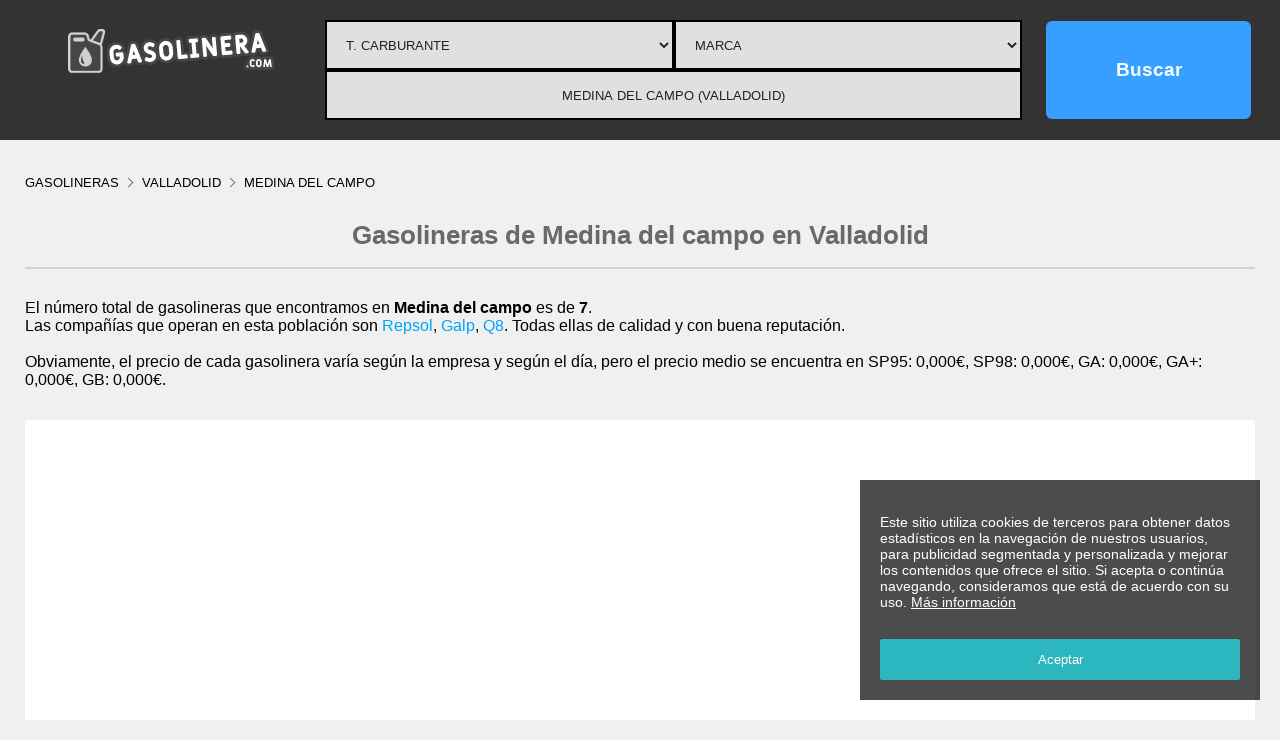

--- FILE ---
content_type: text/html; charset=utf-8
request_url: https://www.gasolinera.com/valladolid/medina-del-campo/
body_size: 6550
content:
<!DOCTYPE html>
<html lang="es">
<head>
    <script async src="https://pagead2.googlesyndication.com/pagead/js/adsbygoogle.js?client=ca-pub-9045067726423113" crossorigin="anonymous"></script>
    <meta charset="UTF-8">
    <meta name="google-site-verification" content="1ilPvcpRLewqJohzP5NiCGwLTUQ0ZcLOv46xRTfs2rY" />
    <script  src="https://ajax.googleapis.com/ajax/libs/jquery/3.3.1/jquery.min.js"></script>
    <meta name="viewport" content="width=device-width, initial-scale=1, maximum-scale=1, viewport-fit=cover">
    <link rel="icon" type="image/x-icon" href="https://www.gasolinera.com/assets/img/gasolinera/logoader.png">
    <title>Las gasolineras más baratas de Medina del campo, compra combustible a precio justo</title>
   <link rel="stylesheet" type="text/css" href="/assets/css/main.css">
   <link rel="stylesheet" type="text/css" href="/assets/css/search_engine.css">
    <meta property="og:site_name" content="gasolinera.com" />
    <meta property="og:locale" content="es_ES" />
    <meta property="og:type" content="website" />
    <meta property="og:image" content="https://www.gasolinera.com/assets/img/gasolinera/logo.png" />
    <meta name="description" content="Listado de gasolineras y estaciones de servicio con los precios más ajustados de la zona de Medina del campo." />
    <meta property="og:title" content="Las gasolineras más baratas de Medina del campo, compra combustible a precio justo" />
    <meta property="og:description" content="Listado de gasolineras y estaciones de servicio con los precios más ajustados de la zona de Medina del campo." />
    <meta property="og:url" content="https://www.gasolinera.com/valladolid/medina-del-campo/" />
    </head><body class="page-categoria">
<div class="preloader"><img src="/assets/img/gasolinera/logoader.png"></div>
<div id="hero" class="pretty show">    <div class="main-wrapper" style="background-color: #333 !important;">
        <a id="logo" href="https://www.gasolinera.com" title=""><img src="https://www.gasolinera.com/assets/img/gasolinera/logo.png" alt="gasolinera.com"></a>
        <div id="hero-wrapper" class="wrapper">
            <div class="hero-text"><form onsubmit="return searchGasolinera();" autocomplete="off" id="form-search" class="">

    <div class="cajetillaSelects">

        <select style="width: 50%" id="carburante">
    <option value="0">T. CARBURANTE</option><option  value="gasolina-sin-plomo">Gasolina sin plomo 95</option><option  value="gasolina-sin-plomo-97">Gasolina sin plomo 97</option><option  value="gasolina-sin-plomo-98">Gasolina sin plomo 98</option><option  value="gasoleo-A-habitual">Gasóleo A habitual</option><option  value="gasoleo-A-mejorado">Gasóleo A mejorado</option><option  value="gasoleo-B">Gasóleo B</option><option  value="gasoleo-C">Gasóleo C</option><option  value="biodiesel">Biodiésel</option><option  value="autogas-GLP">Autogas GLP</option><option  value="gas-N-compr">Gas N. Compr</option><option  value="gas-N-Licuado">Gas N. Licuado</option></select>
<select style="width: 50%" id="marca">
    <option value="0">MARCA</option><option  value="agla">Agla</option><option  value="alcampo">Alcampo</option><option  value="avia">Avia</option><option  value="ballenoil">Ballenoil</option><option  value="bonarea">Bonarea</option><option  value="bp">Bp</option><option  value="campsa">Campsa</option><option  value="campsa express">Campsa express</option><option  value="carrefour">Carrefour</option><option  value="cepsa">Cepsa</option><option  value="disa">Disa</option><option  value="eroski">Eroski</option><option  value="galp">Galp</option><option  value="meroil">Meroil</option><option  value="petronor">Petronor</option><option  value="petroprix">Petroprix</option><option  value="q8">Q8</option><option  value="repsol">Repsol</option><option  value="saras">Saras</option><option  value="shell">Shell</option><option  value="simply">Simply</option><option  value="valcarce">Valcarce</option><option  value="esclatoil">Esclatoil</option><option  value="gasexpress">GasExpress</option><option  value="tamoil">TamOil</option><option  value="ham">Ham</option><option  value="naturgy">Naturgy</option><option  value="iberdoex">Iberdoex</option><option  value="beroil">BerOil</option><option  value="petrocat">PetroCat</option></select>
<div class="cajetillaSelects" style="padding-right: 0px;">

    <div class="autocomplete" style="width:100%;position:relative;">
        <input onclick="$(this).val('');" type="text" placeholder="Busca tu gasolinera por municipio..." onkeyup="searchZone();" id="idzona" name="zona" class="basicAutoComplete" autocomplete="off" value="Medina del campo (Valladolid)"/>

        <div id="autocomplete-list" style="position:absolute;width:100%;display:none;z-index:9;">
            <div class="select-list">
                <div id="zonesList" class>
                </div>
            </div>
        </div>
    </div>
    <input type="hidden" id="idsubcat" value="valladolid_medina-del-campo">


</div>


    </div>
    <button onclick="searchGasolinera()" style="margin: 0px;margin-top: 5px; border: 4px #333 solid; border-radius: 10px;" name="search-button" type="button" class="search-button search">Buscar</button>
</form>

<script>

    function searchGasolinera()
    {

        $(".preloader").css("display", "block");
        var zonas = $("#idsubcat").val().split('_');

        var marca = 'todas-las-marcas/';
        if($("#marca").val() != '0') {
            marca = $("#marca").val()+'/';
        }

        var carburante = 'todos-los-carburantes/';
        if($("#carburante").val() != '0') {
            carburante = $("#carburante").val()+'/';
        }

        parent.location.href='/'+zonas[0]+'/'+zonas[1]+'/'+marca+carburante;

    }

    estamosBuscando = 0;
    function searchZone()
    {
        estamosBuscando++;

        setTimeout(function() {
            estamosBuscando--;

            if (estamosBuscando == 0) {
                $.ajax({
                    type: 'POST',
                    url: '/ajax/getzones',
                    dataType: 'json',
                    data: {
                        id: 'getzones',
                        search: $('#idzona').val()
                    }
                }).done(autocomplete);
            }
        }, 250);
    }

    function autocomplete(arr)
    {
        $('#zonesList').html('');
        $('#autocomplete-list').css('display', 'none');
        $('#idsubcat').val(0);

        if(arr.status == 'ok') {

            if (arr.data && arr.data.length > 0) {
                $('#autocomplete-list').css('display', 'block');
                for (var i in arr.data) {
                    $('<label>', {
                        class: 'dropdown-select-item',
                        html: '<input type="radio" name="propertyName" onclick="clickZone(\''+arr.data[i]['t'].replace(/'/g, '|')+'\', \''+arr.data[i]['id']+'\')" />'+arr.data[i]['t']
                    }).appendTo($('#zonesList'));
                }
            }
        }
    }

    function clickZone(value, id)
    {
        $('#idzona').val(value.replace(/\|/g, '\''));
        $('#callesList').html('');
        $('#autocomplete-list').css('display', 'none');
        $('#idzona').trigger('focus');
        $('#idsubcat').val(id);

        $(".preloader").css("display", "block");
        var zonas = id.split('_');

        var marca = 'todas-las-marcas/';
        if($("#marca").val() != '0') {
            marca = $("#marca").val()+'/';
        }
        var carburante = 'todos-los-carburantes/';
        if($("#carburante").val() != '0') {
            carburante = $("#carburante").val()+'/';
        }


        parent.location.href='/'+zonas[1]+'/'+zonas[0]+'/'+marca+carburante;

        /*
        $.ajax({
            type: "POST",
            url: "/ajax/szones",
            dataType: "json",
            data: {
                id: 'szones',
                provincia:   zonas[1],
                municipio:    zonas[0],
                marca:    $("#marca").val(),
                carburante:   $("#carburante").val()
            }
        }).done(function( res ) {

            if(res.status == 'ok') {
                parent.location.href='/resultados'+res.url;
            } else {
                sFlag = false;
                $(".preloader").css("display", "none");

            }

        });
        */
    }

    /*
    sFlag = false;
    function searchGasolinera()
    {
        if(sFlag == false) {
            sFlag = true;

            $(".preloader").css("display", "block");

            $.ajax({
                type: "POST",
                url: "/ajax/szones",
                dataType: "json",
                data: {
                    id: 'szones',
                    provincia:   $("#provincia").val(),
                    municipio:    $("#municipio").val(),
                    marca:    $("#marca").val(),
                    carburante:   $("#carburante").val()
                }
            }).done(function( res ) {

                if(res.status == 'ok') {
                    parent.location.href='/resultados'+res.url;
                } else {
                    sFlag = false;
                    $(".preloader").css("display", "none");

                }

            });
        }
        return false;
    }
    */

</script>            </div>
        </div>
    </div>
</div>
<div id="main" >

    <div id="content" class="wrapper">

        <div class="products">


            <script type="application/ld+json">
                {
                  "@context": "https://schema.org",
                  "@type": "BreadcrumbList",
                  "itemListElement": [{
                    "@type": "ListItem",
                    "position": 1,
                    "name": "GASOLINERAS",
                    "item": "https://www.gasolinera.com"
                  },{
                    "@type": "ListItem",
                    "position": 2,
                    "name": "Valladolid",
                    "item": "https://www.gasolinera.com/valladolid/"
                  },{
                    "@type": "ListItem",
                    "position": 3,
                    "name": "<br />
<b>Notice</b>:  Undefined index: title in <b>/var/www/html/gasolinera/resources/templates/gasolinera/subcategoria/index.php</b> on line <b>28</b><br />
"
                  }]
                }
                </script>

            <ol class="breadcrumb">
                <li>
                    <a title="GASOLINERAS" href="https://www.gasolinera.com">
                        <span>GASOLINERAS</span>
                    </a>
                </li>
                <li>
                    <a title="" href="/valladolid/">
                        <span>Valladolid</span>
                    </a>
                </li>
                <li>
                    <span>MEDINA DEL CAMPO                    </span>
                </li>
            </ol>

            <h1 id="title-1" class="">Gasolineras de Medina del campo en Valladolid</h1>


            <p>El número total de gasolineras que encontramos en <b>Medina del campo</b> es de <b>7</b>.<br>Las compañías que operan en esta población son <a class="dlink" href="/empresa/repsol/">Repsol</a>, <a class="dlink" href="/empresa/galp/">Galp</a>, <a class="dlink" href="/empresa/q8/">Q8</a>. Todas ellas de calidad y con buena reputación.<br><br>Obviamente, el precio de cada gasolinera varía según la empresa y según el día, pero el precio medio se encuentra en SP95: 0,000€, SP98: 0,000€, GA: 0,000€, GA+: 0,000€, GB: 0,000€.</p>


            <iframe src="https://www.google.com/maps/embed/v1/place?key=AIzaSyCbufYw6Nm07grPlz8gNnNonsL3HzybyJ4&q=Medina+del+campo,valladolid&zoom=12&maptype=roadmap" width="100%" height="300" frameborder="0" style="border:0; padding: 15px; background-color: white; margin-bottom: 15px;margin-top: 15px;" allowfullscreen=""></iframe>
            <div style=" clear: both; padding-bottom: 10px; border-bottom: 2px #80808045 solid; margin-bottom: 15px;"></div>

            <div class="products-grid">    <div class="product ">

    <a title="Gasolinera en Medina Del Campo, Valladolid" href="/repsol_autovia-a-6-madrid-la-coruna-km-154-100/">
        <div class="image" style="display: inline-grid;background-image: url('https://maps.googleapis.com/maps/api/staticmap?zoom=16&size=300x250&maptype=roadmap&markers=41.275306,-4.8877784&key=AIzaSyAHjahjpspEN-l4PM5DvZL7PJFQn7fqiyU');  background-size: cover;  background-position: center;">
            <div style="  position: absolute;  top: 129px;  left: -3px;  background-color: #333;  padding-right: 8px;  text-transform: uppercase;  padding-top: 3px;  padding-bottom: 3px;  padding-left: 4px;  border-top-right-radius: 8px;  border: 3px white solid;  font-size: 10px;  font-weight: bold;  color: lightgrey;  opacity: 0.7;">
                <a title="Gasolineras en Valladolid" style="display: block !important;" href="/valladolid/">Valladolid</a>
            </div>
            <div style="position: absolute;  z-index: 99;  width: 100%;  bottom: 0px;  background-color: #ffffffad;
    border-top: 3px white solid;"><span style="width:calc(20% - 2px); background-color: white; padding: 3px;  margin: 1px;  border: 1px #cecece solid;;  font-weight: bold;  float: left;  text-align: center;  line-height: 13px; font-size: 14px"><span style="font-family: gasfont">0</span><br><small style="
    font-size: 9px; color: grey">SP95</small></span><span style="width:calc(20% - 2px); background-color: white; padding: 3px;  margin: 1px;  border: 1px #cecece solid;;  font-weight: bold;  float: left;  text-align: center;  line-height: 13px; font-size: 14px"><span style="font-family: gasfont">0</span><br><small style="
    font-size: 9px; color: grey">SP98</small></span><span style="width:calc(20% - 2px); background-color: white; padding: 3px;  margin: 1px;  border: 1px #cecece solid;;  font-weight: bold;  float: left;  text-align: center;  line-height: 13px; font-size: 14px"><span style="font-family: gasfont">0</span><br><small style="
    font-size: 9px; color: grey">GA</small></span><span style="width:calc(20% - 2px); background-color: white; padding: 3px;  margin: 1px;  border: 1px #cecece solid;;  font-weight: bold;  float: left;  text-align: center;  line-height: 13px; font-size: 14px"><span style="font-family: gasfont">0</span><br><small style="
    font-size: 9px; color: grey">GA+</small></span>
            </div>        </div>
    </a>

        <div class="brand">
            <span>
                <a title="Gasolineras en Valladolid" href="/valladolid/">Valladolid</a> / <a title="Gasolineras de Valladolid en Medina Del Campo" href="/valladolid/medina-del-campo/">Medina Del Campo</a>
            </span>
        </div>
        <a class="gotomerchant" href="/repsol_autovia-a-6-madrid-la-coruna-km-154-100/" title="Autovia A - 6 Madrid-la Coruña Km. 154,100">
            <h2 style="margin-bottom: 0px;" class="title">Autovia A - 6 Madrid-la Coruña Km. 154,100</h2>
            <small>Gasolinera Repsol en medina-del-campo (valladolid), situada en Autovia A - 6 Madrid-la Coruña Km. 154,100</small>
        </a>
        <p class="description" style="width: 100%;"><span class="tipoInmueble" style="    overflow: hidden;text-overflow: ellipsis; display: -webkit-box; -webkit-line-clamp: 1; -webkit-box-orient: vertical; max-width: 130px; word-break: break-all; height: 25px; line-height: 17px;"><img align="absbottom" style=" width: 16px;    margin-right: 4px;" src="/assets/img/gasolinera/empresas/repsol.png"> <a title="Gasolineras Repsol" href="/empresa/repsol/">Repsol</span></a>            <span class="price" style="color: green;background-color: #0080001c;border: 2px green solid;padding: 4px;font-size: 10px;">ABIERTO</span>        </p>
    </div>    <div class="product ">

    <a title="Gasolinera en Medina Del Campo, Valladolid" href="/galp_autovia-a-6-km-165/">
        <div class="image" style="display: inline-grid;background-image: url('https://maps.googleapis.com/maps/api/staticmap?zoom=16&size=300x250&maptype=roadmap&markers=41.355278,-4.9588064&key=AIzaSyAHjahjpspEN-l4PM5DvZL7PJFQn7fqiyU');  background-size: cover;  background-position: center;">
            <div style="  position: absolute;  top: 129px;  left: -3px;  background-color: #333;  padding-right: 8px;  text-transform: uppercase;  padding-top: 3px;  padding-bottom: 3px;  padding-left: 4px;  border-top-right-radius: 8px;  border: 3px white solid;  font-size: 10px;  font-weight: bold;  color: lightgrey;  opacity: 0.7;">
                <a title="Gasolineras en Valladolid" style="display: block !important;" href="/valladolid/">Valladolid</a>
            </div>
            <div style="position: absolute;  z-index: 99;  width: 100%;  bottom: 0px;  background-color: #ffffffad;
    border-top: 3px white solid;"><span style="width:calc(20% - 2px); background-color: white; padding: 3px;  margin: 1px;  border: 1px #cecece solid;;  font-weight: bold;  float: left;  text-align: center;  line-height: 13px; font-size: 14px"><span style="font-family: gasfont">0</span><br><small style="
    font-size: 9px; color: grey">SP95</small></span><span style="width:calc(20% - 2px); background-color: white; padding: 3px;  margin: 1px;  border: 1px #cecece solid;;  font-weight: bold;  float: left;  text-align: center;  line-height: 13px; font-size: 14px"><span style="font-family: gasfont">0</span><br><small style="
    font-size: 9px; color: grey">SP98</small></span><span style="width:calc(20% - 2px); background-color: white; padding: 3px;  margin: 1px;  border: 1px #cecece solid;;  font-weight: bold;  float: left;  text-align: center;  line-height: 13px; font-size: 14px"><span style="font-family: gasfont">0</span><br><small style="
    font-size: 9px; color: grey">GA</small></span><span style="width:calc(20% - 2px); background-color: white; padding: 3px;  margin: 1px;  border: 1px #cecece solid;;  font-weight: bold;  float: left;  text-align: center;  line-height: 13px; font-size: 14px"><span style="font-family: gasfont">0</span><br><small style="
    font-size: 9px; color: grey">GA+</small></span>
            </div>        </div>
    </a>

        <div class="brand">
            <span>
                <a title="Gasolineras en Valladolid" href="/valladolid/">Valladolid</a> / <a title="Gasolineras de Valladolid en Medina Del Campo" href="/valladolid/medina-del-campo/">Medina Del Campo</a>
            </span>
        </div>
        <a class="gotomerchant" href="/galp_autovia-a-6-km-165/" title="Autovia A-6 Km. 165">
            <h2 style="margin-bottom: 0px;" class="title">Autovia A-6 Km. 165</h2>
            <small>Gasolinera Galp en medina-del-campo (valladolid), situada en Autovia A-6 Km. 165</small>
        </a>
        <p class="description" style="width: 100%;"><span class="tipoInmueble" style="    overflow: hidden;text-overflow: ellipsis; display: -webkit-box; -webkit-line-clamp: 1; -webkit-box-orient: vertical; max-width: 130px; word-break: break-all; height: 25px; line-height: 17px;"><img align="absbottom" style=" width: 16px;    margin-right: 4px;" src="/assets/img/gasolinera/empresas/galp.png"> <a title="Gasolineras Galp" href="/empresa/galp/">Galp</span></a>            <span class="price" style="color: green;background-color: #0080001c;border: 2px green solid;padding: 4px;font-size: 10px;">ABIERTO</span>        </p>
    </div>    <div class="product ">

    <a title="Gasolinera en Medina Del Campo, Valladolid" href="/repsol_avenida-quinto-centenario-2/">
        <div class="image" style="display: inline-grid;background-image: url('https://maps.googleapis.com/maps/api/staticmap?zoom=16&size=300x250&maptype=roadmap&markers=41.301806,-4.9091114&key=AIzaSyAHjahjpspEN-l4PM5DvZL7PJFQn7fqiyU');  background-size: cover;  background-position: center;">
            <div style="  position: absolute;  top: 129px;  left: -3px;  background-color: #333;  padding-right: 8px;  text-transform: uppercase;  padding-top: 3px;  padding-bottom: 3px;  padding-left: 4px;  border-top-right-radius: 8px;  border: 3px white solid;  font-size: 10px;  font-weight: bold;  color: lightgrey;  opacity: 0.7;">
                <a title="Gasolineras en Valladolid" style="display: block !important;" href="/valladolid/">Valladolid</a>
            </div>
            <div style="position: absolute;  z-index: 99;  width: 100%;  bottom: 0px;  background-color: #ffffffad;
    border-top: 3px white solid;"><span style="width:calc(20% - 2px); background-color: white; padding: 3px;  margin: 1px;  border: 1px #cecece solid;;  font-weight: bold;  float: left;  text-align: center;  line-height: 13px; font-size: 14px"><span style="font-family: gasfont">0</span><br><small style="
    font-size: 9px; color: grey">SP95</small></span><span style="width:calc(20% - 2px); background-color: white; padding: 3px;  margin: 1px;  border: 1px #cecece solid;;  font-weight: bold;  float: left;  text-align: center;  line-height: 13px; font-size: 14px"><span style="font-family: gasfont">0</span><br><small style="
    font-size: 9px; color: grey">SP98</small></span><span style="width:calc(20% - 2px); background-color: white; padding: 3px;  margin: 1px;  border: 1px #cecece solid;;  font-weight: bold;  float: left;  text-align: center;  line-height: 13px; font-size: 14px"><span style="font-family: gasfont">0</span><br><small style="
    font-size: 9px; color: grey">GA</small></span><span style="width:calc(20% - 2px); background-color: white; padding: 3px;  margin: 1px;  border: 1px #cecece solid;;  font-weight: bold;  float: left;  text-align: center;  line-height: 13px; font-size: 14px"><span style="font-family: gasfont">0</span><br><small style="
    font-size: 9px; color: grey">GA+</small></span><span style="width:calc(20% - 2px); background-color: white; padding: 3px;  margin: 1px;  border: 1px #cecece solid;;  font-weight: bold;  float: left;  text-align: center;  line-height: 13px; font-size: 14px"><span style="font-family: gasfont">0</span><br><small style="
    font-size: 9px; color: grey">GB</small></span>
            </div>        </div>
    </a>

        <div class="brand">
            <span>
                <a title="Gasolineras en Valladolid" href="/valladolid/">Valladolid</a> / <a title="Gasolineras de Valladolid en Medina Del Campo" href="/valladolid/medina-del-campo/">Medina Del Campo</a>
            </span>
        </div>
        <a class="gotomerchant" href="/repsol_avenida-quinto-centenario-2/" title="Avenida Quinto Centenario, 2">
            <h2 style="margin-bottom: 0px;" class="title">Avenida Quinto Centenario, 2</h2>
            <small>Gasolinera Repsol en medina-del-campo (valladolid), situada en Avenida Quinto Centenario, 2</small>
        </a>
        <p class="description" style="width: 100%;"><span class="tipoInmueble" style="    overflow: hidden;text-overflow: ellipsis; display: -webkit-box; -webkit-line-clamp: 1; -webkit-box-orient: vertical; max-width: 130px; word-break: break-all; height: 25px; line-height: 17px;"><img align="absbottom" style=" width: 16px;    margin-right: 4px;" src="/assets/img/gasolinera/empresas/repsol.png"> <a title="Gasolineras Repsol" href="/empresa/repsol/">Repsol</span></a>            <span class="price" style="color: orangered; background-color: #ff00001a; border: 2px red solid; padding: 4px; font-size: 10px;">CERRADO</span>        </p>
    </div>    <div class="product ">

    <a title="Gasolinera en Medina Del Campo, Valladolid" href="/repsol_avenida-del-cuartel-1/">
        <div class="image" style="display: inline-grid;background-image: url('https://maps.googleapis.com/maps/api/staticmap?zoom=16&size=300x250&maptype=roadmap&markers=41.305194,-4.9110284&key=AIzaSyAHjahjpspEN-l4PM5DvZL7PJFQn7fqiyU');  background-size: cover;  background-position: center;">
            <div style="  position: absolute;  top: 129px;  left: -3px;  background-color: #333;  padding-right: 8px;  text-transform: uppercase;  padding-top: 3px;  padding-bottom: 3px;  padding-left: 4px;  border-top-right-radius: 8px;  border: 3px white solid;  font-size: 10px;  font-weight: bold;  color: lightgrey;  opacity: 0.7;">
                <a title="Gasolineras en Valladolid" style="display: block !important;" href="/valladolid/">Valladolid</a>
            </div>
            <div style="position: absolute;  z-index: 99;  width: 100%;  bottom: 0px;  background-color: #ffffffad;
    border-top: 3px white solid;"><span style="width:calc(20% - 2px); background-color: white; padding: 3px;  margin: 1px;  border: 1px #cecece solid;;  font-weight: bold;  float: left;  text-align: center;  line-height: 13px; font-size: 14px"><span style="font-family: gasfont">0</span><br><small style="
    font-size: 9px; color: grey">SP95</small></span><span style="width:calc(20% - 2px); background-color: white; padding: 3px;  margin: 1px;  border: 1px #cecece solid;;  font-weight: bold;  float: left;  text-align: center;  line-height: 13px; font-size: 14px"><span style="font-family: gasfont">0</span><br><small style="
    font-size: 9px; color: grey">SP98</small></span><span style="width:calc(20% - 2px); background-color: white; padding: 3px;  margin: 1px;  border: 1px #cecece solid;;  font-weight: bold;  float: left;  text-align: center;  line-height: 13px; font-size: 14px"><span style="font-family: gasfont">0</span><br><small style="
    font-size: 9px; color: grey">GA</small></span><span style="width:calc(20% - 2px); background-color: white; padding: 3px;  margin: 1px;  border: 1px #cecece solid;;  font-weight: bold;  float: left;  text-align: center;  line-height: 13px; font-size: 14px"><span style="font-family: gasfont">0</span><br><small style="
    font-size: 9px; color: grey">GA+</small></span>
            </div>        </div>
    </a>

        <div class="brand">
            <span>
                <a title="Gasolineras en Valladolid" href="/valladolid/">Valladolid</a> / <a title="Gasolineras de Valladolid en Medina Del Campo" href="/valladolid/medina-del-campo/">Medina Del Campo</a>
            </span>
        </div>
        <a class="gotomerchant" href="/repsol_avenida-del-cuartel-1/" title="Avenida Del Cuartel, 1">
            <h2 style="margin-bottom: 0px;" class="title">Avenida Del Cuartel, 1</h2>
            <small>Gasolinera Repsol en medina-del-campo (valladolid), situada en Avenida Del Cuartel, 1</small>
        </a>
        <p class="description" style="width: 100%;"><span class="tipoInmueble" style="    overflow: hidden;text-overflow: ellipsis; display: -webkit-box; -webkit-line-clamp: 1; -webkit-box-orient: vertical; max-width: 130px; word-break: break-all; height: 25px; line-height: 17px;"><img align="absbottom" style=" width: 16px;    margin-right: 4px;" src="/assets/img/gasolinera/empresas/repsol.png"> <a title="Gasolineras Repsol" href="/empresa/repsol/">Repsol</span></a>            <span class="price" style="color: orangered; background-color: #ff00001a; border: 2px red solid; padding: 4px; font-size: 10px;">CERRADO</span>        </p>
    </div>    <div class="product ">

    <a title="Gasolinera en Medina Del Campo, Valladolid" href="/repsol_avenida-de-la-constitucion-54/">
        <div class="image" style="display: inline-grid;background-image: url('https://maps.googleapis.com/maps/api/staticmap?zoom=16&size=300x250&maptype=roadmap&markers=41.318139,-4.9164724&key=AIzaSyAHjahjpspEN-l4PM5DvZL7PJFQn7fqiyU');  background-size: cover;  background-position: center;">
            <div style="  position: absolute;  top: 129px;  left: -3px;  background-color: #333;  padding-right: 8px;  text-transform: uppercase;  padding-top: 3px;  padding-bottom: 3px;  padding-left: 4px;  border-top-right-radius: 8px;  border: 3px white solid;  font-size: 10px;  font-weight: bold;  color: lightgrey;  opacity: 0.7;">
                <a title="Gasolineras en Valladolid" style="display: block !important;" href="/valladolid/">Valladolid</a>
            </div>
            <div style="position: absolute;  z-index: 99;  width: 100%;  bottom: 0px;  background-color: #ffffffad;
    border-top: 3px white solid;"><span style="width:calc(20% - 2px); background-color: white; padding: 3px;  margin: 1px;  border: 1px #cecece solid;;  font-weight: bold;  float: left;  text-align: center;  line-height: 13px; font-size: 14px"><span style="font-family: gasfont">0</span><br><small style="
    font-size: 9px; color: grey">SP95</small></span><span style="width:calc(20% - 2px); background-color: white; padding: 3px;  margin: 1px;  border: 1px #cecece solid;;  font-weight: bold;  float: left;  text-align: center;  line-height: 13px; font-size: 14px"><span style="font-family: gasfont">0</span><br><small style="
    font-size: 9px; color: grey">SP98</small></span><span style="width:calc(20% - 2px); background-color: white; padding: 3px;  margin: 1px;  border: 1px #cecece solid;;  font-weight: bold;  float: left;  text-align: center;  line-height: 13px; font-size: 14px"><span style="font-family: gasfont">0</span><br><small style="
    font-size: 9px; color: grey">GA</small></span><span style="width:calc(20% - 2px); background-color: white; padding: 3px;  margin: 1px;  border: 1px #cecece solid;;  font-weight: bold;  float: left;  text-align: center;  line-height: 13px; font-size: 14px"><span style="font-family: gasfont">0</span><br><small style="
    font-size: 9px; color: grey">GA+</small></span><span style="width:calc(20% - 2px); background-color: white; padding: 3px;  margin: 1px;  border: 1px #cecece solid;;  font-weight: bold;  float: left;  text-align: center;  line-height: 13px; font-size: 14px"><span style="font-family: gasfont">0</span><br><small style="
    font-size: 9px; color: grey">GB</small></span>
            </div>        </div>
    </a>

        <div class="brand">
            <span>
                <a title="Gasolineras en Valladolid" href="/valladolid/">Valladolid</a> / <a title="Gasolineras de Valladolid en Medina Del Campo" href="/valladolid/medina-del-campo/">Medina Del Campo</a>
            </span>
        </div>
        <a class="gotomerchant" href="/repsol_avenida-de-la-constitucion-54/" title="Avenida De La Constitucion, 54">
            <h2 style="margin-bottom: 0px;" class="title">Avenida De La Constitucion, 54</h2>
            <small>Gasolinera Repsol en medina-del-campo (valladolid), situada en Avenida De La Constitucion, 54</small>
        </a>
        <p class="description" style="width: 100%;"><span class="tipoInmueble" style="    overflow: hidden;text-overflow: ellipsis; display: -webkit-box; -webkit-line-clamp: 1; -webkit-box-orient: vertical; max-width: 130px; word-break: break-all; height: 25px; line-height: 17px;"><img align="absbottom" style=" width: 16px;    margin-right: 4px;" src="/assets/img/gasolinera/empresas/repsol.png"> <a title="Gasolineras Repsol" href="/empresa/repsol/">Repsol</span></a>            <span class="price" style="color: orangered; background-color: #ff00001a; border: 2px red solid; padding: 4px; font-size: 10px;">CERRADO</span>        </p>
    </div>    <div class="product ">

    <a title="Gasolinera en Medina Del Campo, Valladolid" href="/q8_carretera-ctra-a-penarada-s-n-km/">
        <div class="image" style="display: inline-grid;background-image: url('https://maps.googleapis.com/maps/api/staticmap?zoom=16&size=300x250&maptype=roadmap&markers=41.300389,-4.9076944&key=AIzaSyAHjahjpspEN-l4PM5DvZL7PJFQn7fqiyU');  background-size: cover;  background-position: center;">
            <div style="  position: absolute;  top: 129px;  left: -3px;  background-color: #333;  padding-right: 8px;  text-transform: uppercase;  padding-top: 3px;  padding-bottom: 3px;  padding-left: 4px;  border-top-right-radius: 8px;  border: 3px white solid;  font-size: 10px;  font-weight: bold;  color: lightgrey;  opacity: 0.7;">
                <a title="Gasolineras en Valladolid" style="display: block !important;" href="/valladolid/">Valladolid</a>
            </div>
            <div style="position: absolute;  z-index: 99;  width: 100%;  bottom: 0px;  background-color: #ffffffad;
    border-top: 3px white solid;"><span style="width:calc(20% - 2px); background-color: white; padding: 3px;  margin: 1px;  border: 1px #cecece solid;;  font-weight: bold;  float: left;  text-align: center;  line-height: 13px; font-size: 14px"><span style="font-family: gasfont">0</span><br><small style="
    font-size: 9px; color: grey">SP95</small></span><span style="width:calc(20% - 2px); background-color: white; padding: 3px;  margin: 1px;  border: 1px #cecece solid;;  font-weight: bold;  float: left;  text-align: center;  line-height: 13px; font-size: 14px"><span style="font-family: gasfont">0</span><br><small style="
    font-size: 9px; color: grey">SP98</small></span><span style="width:calc(20% - 2px); background-color: white; padding: 3px;  margin: 1px;  border: 1px #cecece solid;;  font-weight: bold;  float: left;  text-align: center;  line-height: 13px; font-size: 14px"><span style="font-family: gasfont">0</span><br><small style="
    font-size: 9px; color: grey">GA</small></span><span style="width:calc(20% - 2px); background-color: white; padding: 3px;  margin: 1px;  border: 1px #cecece solid;;  font-weight: bold;  float: left;  text-align: center;  line-height: 13px; font-size: 14px"><span style="font-family: gasfont">0</span><br><small style="
    font-size: 9px; color: grey">GA+</small></span>
            </div>        </div>
    </a>

        <div class="brand">
            <span>
                <a title="Gasolineras en Valladolid" href="/valladolid/">Valladolid</a> / <a title="Gasolineras de Valladolid en Medina Del Campo" href="/valladolid/medina-del-campo/">Medina Del Campo</a>
            </span>
        </div>
        <a class="gotomerchant" href="/q8_carretera-ctra-a-penarada-s-n-km/" title="Carretera Ctra A Peñarada S/n Km. ">
            <h2 style="margin-bottom: 0px;" class="title">Carretera Ctra A Peñarada S/n Km. </h2>
            <small>Gasolinera Q8 en medina-del-campo (valladolid), situada en Carretera Ctra A Peñarada S/n Km. </small>
        </a>
        <p class="description" style="width: 100%;"><span class="tipoInmueble" style="    overflow: hidden;text-overflow: ellipsis; display: -webkit-box; -webkit-line-clamp: 1; -webkit-box-orient: vertical; max-width: 130px; word-break: break-all; height: 25px; line-height: 17px;"><img align="absbottom" style=" width: 16px;    margin-right: 4px;" src="/assets/img/gasolinera/empresas/q8.png"> <a title="Gasolineras Q8" href="/empresa/q8/">Q8</span></a>            <span class="price" style="color: green;background-color: #0080001c;border: 2px green solid;padding: 4px;font-size: 10px;">ABIERTO</span>        </p>
    </div>    <div class="product ">

    <a title="Gasolinera en Medina Del Campo, Valladolid" href="/petroprix_avenida-de-la-constitucion-82/">
        <div class="image" style="display: inline-grid;background-image: url('https://maps.googleapis.com/maps/api/staticmap?zoom=16&size=300x250&maptype=roadmap&markers=41.322111,-4.9208614&key=AIzaSyAHjahjpspEN-l4PM5DvZL7PJFQn7fqiyU');  background-size: cover;  background-position: center;">
            <div style="  position: absolute;  top: 129px;  left: -3px;  background-color: #333;  padding-right: 8px;  text-transform: uppercase;  padding-top: 3px;  padding-bottom: 3px;  padding-left: 4px;  border-top-right-radius: 8px;  border: 3px white solid;  font-size: 10px;  font-weight: bold;  color: lightgrey;  opacity: 0.7;">
                <a title="Gasolineras en Valladolid" style="display: block !important;" href="/valladolid/">Valladolid</a>
            </div>
            <div style="position: absolute;  z-index: 99;  width: 100%;  bottom: 0px;  background-color: #ffffffad;
    border-top: 3px white solid;"><span style="width:calc(20% - 2px); background-color: white; padding: 3px;  margin: 1px;  border: 1px #cecece solid;;  font-weight: bold;  float: left;  text-align: center;  line-height: 13px; font-size: 14px"><span style="font-family: gasfont">0</span><br><small style="
    font-size: 9px; color: grey">SP95</small></span><span style="width:calc(20% - 2px); background-color: white; padding: 3px;  margin: 1px;  border: 1px #cecece solid;;  font-weight: bold;  float: left;  text-align: center;  line-height: 13px; font-size: 14px"><span style="font-family: gasfont">0</span><br><small style="
    font-size: 9px; color: grey">GA</small></span>
            </div>        </div>
    </a>

        <div class="brand">
            <span>
                <a title="Gasolineras en Valladolid" href="/valladolid/">Valladolid</a> / <a title="Gasolineras de Valladolid en Medina Del Campo" href="/valladolid/medina-del-campo/">Medina Del Campo</a>
            </span>
        </div>
        <a class="gotomerchant" href="/petroprix_avenida-de-la-constitucion-82/" title="Avenida De La Constitucion, 82">
            <h2 style="margin-bottom: 0px;" class="title">Avenida De La Constitucion, 82</h2>
            <small>Gasolinera Petroprix en medina-del-campo (valladolid), situada en Avenida De La Constitucion, 82</small>
        </a>
        <p class="description" style="width: 100%;"><span class="tipoInmueble" style="    overflow: hidden;text-overflow: ellipsis; display: -webkit-box; -webkit-line-clamp: 1; -webkit-box-orient: vertical; max-width: 130px; word-break: break-all; height: 25px; line-height: 17px;"><img align="absbottom" style=" width: 16px;    margin-right: 4px;" src="/assets/img/gasolinera/empresas/petroprix.png"> <a title="Gasolineras Petroprix" href="/empresa/petroprix/">Petroprix</span></a>            <span class="price" style="color: green;background-color: #0080001c;border: 2px green solid;padding: 4px;font-size: 10px;">ABIERTO</span>        </p>
    </div>
            </div>

        </div><!-- .main-categories -->

    </div>
    <a href="#" class="scroll-top" title="Subir al inicio de la página"></a>
</div>

<style>
    .dlink {
        color: #00a2ff;
        font-weight: normal;
    }
    .bolder {
        font-weight: bold;
    }
     h1 {
         color: dimgrey;
         font-size: 26px !important;
         text-align: left;
         margin: 0px;
         border-bottom: 2px #80808045 solid;
         padding-bottom: 16px;
         margin-top: 30px !important;
     }
</style>
<section id="ofertas-info" class="lazy-bg">
    <div class="inner">
        <a href="/" title="Directorio de Gasolineras"><img src="/assets/img/gasolinera/logo.png" alt="gasolinera.com"></a>
        <h4>Tu buscador de las estaciones de servicio más baratas por zonas</h4>
        Ya tengas un coche, moto, camión o autobús siempre conviene repostar en los sitios más baratos dentro de un radio razonable de espacio. Busca con nuestra web donde se encuentra la estación mas cercana con el precio mas bajo.    </div>
</section>

<footer>
    <div id="footer-description">
        ¿Buscas la gasolina más barata cerca de donde te encuentras? Podrás ver de un vistazo si te conviene desplazarte a una gasolinera un poco más lejos para llenar el depósito y ahorrarte ese dinero haciendo unos pocos kilómetros más. ¡Tu decides!.    </div>
    <div class="footer-social">
            </div>
    <div class="legal">
        Ruboskizo S.L. - CIF B83121137 - Princesa 31, planta 2, puerta 2<br>28008 Madrid (España) es — <a href='https://www.gasolinera.com/privacidad/'>Política de privacidad</a>    </div>
</footer>
<div id="noticeCookies">
    <p>Este sitio utiliza cookies de terceros para obtener datos estadísticos en la navegación de nuestros usuarios, para publicidad segmentada y personalizada y mejorar los contenidos que ofrece el sitio. Si acepta o continúa navegando, consideramos que está de acuerdo con su uso. <a href="https://www.gasolinera.com/privacidad/" target="_blank" title="Información legal">Más información</a></p>
    <button id="noticeCookiesBtn">Aceptar</button>
</div>
<script src="/assets/js/footer.js"></script>
<script>
    document.addEventListener('DOMContentLoaded', function() {
        yall({observeChanges: true});
    });
</script>

<!-- Global site tag (gtag.js) - Google Analytics -->
<script async src="https://www.googletagmanager.com/gtag/js?id=UA-124637818-21"></script>
<script>
    window.dataLayer = window.dataLayer || [];
    function gtag(){dataLayer.push(arguments);}
    gtag('js', new Date());
    gtag('config', 'UA-124637818-21');
</script>

<style>
    @font-face {
        font-family: gasfont;
        src: url('/assets/img/gasolinera/DS-DIGI.TTF');
    }
    .gasolinera {

    }
    .title {
        font-weight: 900;
        font-size: 14px;
        margin-bottom: 10px !important;
    }
    .statInm {

        float: left;
        font-size: 10px;
        padding: 2px;
        background-color: white;
        border: 1px #cecece solid;
        margin-right: 4px;
        padding-right: 4px;
        padding-left: 4px;
        color: grey;
    }
    .product .brand a:first-child {
        padding-left: 0px;
    }
    @media only screen and (max-width: 580px) {
        #hero.pretty #hero-wrapper {
            min-height: 320px;
        }
    }
    #hero.pretty .hero-text {
        margin: 20px auto 0 auto;
    }
    .image a {
        display: block;
    }

</style></body>
</html>




--- FILE ---
content_type: text/html; charset=utf-8
request_url: https://www.google.com/recaptcha/api2/aframe
body_size: 267
content:
<!DOCTYPE HTML><html><head><meta http-equiv="content-type" content="text/html; charset=UTF-8"></head><body><script nonce="AnqXLIB2mf6_k_TxtOxrIw">/** Anti-fraud and anti-abuse applications only. See google.com/recaptcha */ try{var clients={'sodar':'https://pagead2.googlesyndication.com/pagead/sodar?'};window.addEventListener("message",function(a){try{if(a.source===window.parent){var b=JSON.parse(a.data);var c=clients[b['id']];if(c){var d=document.createElement('img');d.src=c+b['params']+'&rc='+(localStorage.getItem("rc::a")?sessionStorage.getItem("rc::b"):"");window.document.body.appendChild(d);sessionStorage.setItem("rc::e",parseInt(sessionStorage.getItem("rc::e")||0)+1);localStorage.setItem("rc::h",'1764044628371');}}}catch(b){}});window.parent.postMessage("_grecaptcha_ready", "*");}catch(b){}</script></body></html>

--- FILE ---
content_type: text/css
request_url: https://www.gasolinera.com/assets/css/main.css
body_size: 3679
content:
*{box-sizing:border-box;-webkit-transition:.5s;transition:.5s}html,body{overflow-x:hidden}body{margin:0;font-family:"Work Sans",sans-serif;-webkit-text-size-adjust:100%;background:#f0f0f0}footer{padding:15px 25px;display:flex;flex-wrap:wrap;justify-content:space-between;font-family:"BrandonG400",sans-serif;font-size:14px;background:#222}footer>div{padding:10px 0}footer #footer-description{max-width:500px;color:#999}footer .legal{color:#999}body.page-legal #content{margin-top:30px !important}.footer-social{color:#999}.footer-social img{opacity:.9;vertical-align:middle;transform:scale(0.8);margin:0 10px}.footer-social img:hover{opacity:1;transform:scale(1)}.pagination{text-align:center}.pagination a,.pagination span{padding:10px;display:inline-block;color:#666;min-width:35px;margin:2px;border:1px solid #e0e0e0;border-radius:2px}.pagination a:hover,.pagination span:hover{background:#379fff;color:white !important}.pagination .current{background:#379fff;color:white}section#ofertas-info{padding:40px 20px;background-color:#242f63;background-repeat:no-repeat;background-size:cover;color:white;text-align:center;background:#f90561;background:-moz-linear-gradient(left, #f90561 0%, #00a2ff 100%);background:-webkit-linear-gradient(left, #f90561 0%, #00a2ff 100%);background:linear-gradient(to right, #f90561 0%, #00a2ff 100%);filter:progid:DXImageTransform.Microsoft.gradient( startColorstr="#f90561", endColorstr="#00a2ff",GradientType=1 );font-size:15px}section#ofertas-info .inner{max-width:1250px;margin:auto;font-size:1}section#ofertas-info h4{display:table;font-weight:normal;padding:5px 15px;margin:0px auto 40px auto;border-radius:0;color:white;font-size:13px;text-transform:uppercase;letter-spacing:5px;word-spacing:2px}section#ofertas-info h4 strong{font-weight:normal}section#ofertas-info a{color:#8497ff}section#ofertas-info a:hover{color:#fff;text-decoration:underline}@media only screen and (max-width: 800px){section#ofertas-info{font-size:15px}}@media only screen and (max-width: 480px){section#ofertas-info{font-size:14px}section#ofertas-info h4 strong{display:block;font-weight:bold}section#ofertas-info h4 strong:after{content:none}}.zambezi{color:#606060}.preloader{background:white;background-color:rgba(0, 0, 0, 0.8);bottom:0;left:0;position:fixed;top:0;opacity:1;pointer-events:none;-webkit-transition:2s -webkit-transform;transition:2s transform;width:100%;z-index:999999;display:none}.preloader.active{display:block}.preloader svg,.preloader img{left:50%;left:calc(50% - 5px);height:50px;position:fixed;top:50%;top:calc(50% - 5px);-webkit-transform:translateX(-50%) translateY(-50%);-ms-transform:translateX(-50%) translateY(-50%);transform:translateX(-50%) translateY(-50%);-webkit-transition:2s width,2s height;transition:2s width,2s height;width:50px}.preloader:after{border:3px solid #ed1e79;border-top-color:transparent;border-left-color:transparent;border-right-color:transparent;-webkit-border-radius:100%;border-radius:100%;content:"";left:50%;height:200px;margin-left:-110px;margin-top:-110px;position:fixed;top:50%;-webkit-transform-origin:50% 50%;-ms-transform-origin:50% 50%;transform-origin:50% 50%;-webkit-transition:2s all;transition:2s all;width:200px;-webkit-animation:spinner 1s infinite linear;animation:spinner .5s infinite linear}@-webkit-keyframes spinner{from{-webkit-transform:rotate(0deg);transform:rotate(0deg)}to{-webkit-transform:rotate(360deg);transform:rotate(360deg)}}@keyframes spinner{from{-webkit-transform:rotate(0deg);transform:rotate(0deg)}to{-webkit-transform:rotate(360deg);transform:rotate(360deg)}}.animation-fly-from-right{position:relative;-webkit-transform:translateX(400px);-ms-transform:translateX(400px);transform:translateX(400px);-webkit-transition:-webkit-transform .7s ease-in-out;transition:transform .7s ease-in-out}.animation-fly-from-right.animated{-webkit-transform:translateX(0);-ms-transform:translateX(0);transform:translateX(0)}.animation-size.icon svg,.animation-size.instagram .instagram-author-photo{-webkit-transform:scale(0);-ms-transform:scale(0);transform:scale(0);-webkit-transition:-webkit-transform .7s ease-in-out;transition:transform .7s ease-in-out}.animation-size.animated.icon svg,.animation-size.animated.instagram .instagram-author-photo{-webkit-transform:scale(1);-ms-transform:scale(1);transform:scale(1)}.animation-opacity{opacity:.3;-webkit-transition:opacity .2s ease-in-out;transition:opacity .2s ease-in-out}.animation-opacity.animated{opacity:1}#noticeCookies{font-family:"Rubik",sans-serif;display:none;background:rgba(0, 0, 0, 0.7);position:fixed;right:20px;bottom:20px;padding:20px;z-index:900001;max-width:400px;color:#fff;font-size:14px}#noticeCookies button{border:none;text-align:center;width:100%;display:inline-block;background-color:#2cb6bf;color:#fff;border-radius:2px;padding:13px 0;margin-top:15px}#noticeCookies a{text-decoration:underline}#noticeCookies a:visited{color:#fff}body.page-loopas #content{margin-top:30px}#description-2 a,#pre-footer a{color:#240099}#description-2 a.more{color:#626262;font-weight:bold;text-decoration:underline}.scroll-top{border-radius:4px;position:fixed;right:10px;bottom:10px;width:44px;height:44px;z-index:9999;display:none;background-color:#000;background-color:rgba(0, 0, 0, 0.2)}.scroll-top:hover{background-color:#000;background-color:rgba(0, 0, 0, 0.5)}.scroll-top:before{display:block;width:44px;height:44px;content:"";background-image:url("data:image/svg+xml,%3Csvg version='1.1' xmlns='http://www.w3.org/2000/svg' xmlns:xlink='http://www.w3.org/1999/xlink' x='0px' y='0px' width='44px' height='44px' viewBox='0 0 44 44' enable-background='new 0 0 44 44' xml:space='preserve'%3E%3Cpath fill='white' d='M29.121,19.55l-6.29-6.196c-0.025-0.025-0.053-0.049-0.082-0.071c-0.012-0.011-0.024-0.02-0.038-0.03c-0.016-0.011-0.031-0.024-0.048-0.034c-0.017-0.011-0.032-0.02-0.048-0.03c-0.015-0.009-0.029-0.018-0.044-0.025c-0.017-0.009-0.034-0.017-0.051-0.024c-0.016-0.008-0.031-0.015-0.047-0.022c-0.016-0.006-0.033-0.012-0.049-0.018c-0.018-0.005-0.035-0.014-0.053-0.019c-0.017-0.005-0.034-0.008-0.05-0.013c-0.018-0.005-0.036-0.009-0.054-0.013c-0.02-0.003-0.039-0.006-0.059-0.008c-0.016-0.003-0.032-0.005-0.049-0.007c-0.073-0.007-0.146-0.007-0.218,0c-0.017,0.002-0.033,0.005-0.05,0.008c-0.02,0.002-0.038,0.005-0.058,0.009c-0.019,0.003-0.037,0.009-0.055,0.013c-0.016,0.005-0.033,0.008-0.05,0.013c-0.017,0.005-0.035,0.012-0.052,0.018c-0.017,0.006-0.033,0.012-0.049,0.019c-0.017,0.006-0.032,0.014-0.048,0.021c-0.017,0.008-0.034,0.016-0.051,0.024c-0.015,0.008-0.029,0.018-0.044,0.026c-0.015,0.008-0.031,0.018-0.048,0.029c-0.016,0.01-0.031,0.022-0.047,0.034c-0.014,0.01-0.027,0.019-0.04,0.028c-0.042,0.035-0.08,0.073-0.117,0.113c-0.013,0.011-0.026,0.021-0.037,0.033l-6.313,6.219c-0.433,0.428-0.434,1.12-0.003,1.544c0.432,0.426,1.131,0.424,1.564-0.002l4.495-4.426l-0.023,14.11c-0.001,0.603,0.493,1.092,1.104,1.09s1.107-0.49,1.109-1.095l0.023-14.108l4.403,4.334c0.432,0.426,1.133,0.424,1.565-0.003S29.553,19.975,29.121,19.55'/%3E%3C/svg%3E");background-repeat:no-repeat;background-position:center center}@media only screen and (max-width: 600px){#noticeCookies{font-family:"Rubik",sans-serif;right:0;bottom:0}}i.arrow{border:solid black;border-width:0 2px 2px 0;display:inline-block;padding:4px}i.arrow.right{transform:rotate(-45deg);-webkit-transform:rotate(-45deg)}h1 i.arrow.right,h2 i.arrow.right{margin-right:5px;margin-bottom:2px;border-width:0 .5px .5px 0px;padding:3px;margin-left:2px}i.arrow.left{transform:rotate(135deg);-webkit-transform:rotate(135deg)}i.arrow.up{transform:rotate(-135deg);-webkit-transform:rotate(-135deg)}i.arrow.down{transform:rotate(45deg);-webkit-transform:rotate(45deg)}.lazy-bg{background:transparent !important}.stars{width:100px;height:20px;background-image:url("https://ocom.vwe.es/img/star-empty.png");background-size:20px;background-repeat:repeat-x;float:left;margin-right:15px}.stars:before{content:"";background:20px;display:block;width:0px;height:20px;background-image:url("https://ocom.vwe.es/img/star-full.png");background-size:20px;background-repeat:repeat-x;position:absolute}.stars.stars1:before{width:10px}.stars.stars2:before{width:20px}.stars.stars3:before{width:30px}.stars.stars4:before{width:40px}.stars.stars5:before{width:50px}.stars.stars6:before{width:60px}.stars.stars7:before{width:70px}.stars.stars8:before{width:80px}.stars.stars9:before{width:90px}.stars.stars10:before{width:100px}a.load-more{display:table;margin:auto;padding:10px 20px;background:white;box-shadow:1px 1px 1px #00000030}a.load-more:hover{transform:scale(1.1, 1.1)}.breadcrumb{padding:0;margin:0;display:flex;margin-bottom:10px;text-transform:uppercase}.breadcrumb li{list-style-type:none;font-size:13px;white-space:nowrap}.breadcrumb li:last-child{text-overflow:ellipsis;overflow:hidden}.breadcrumb li:after{content:"";display:inline-block;margin-bottom:1.25px;border-width:0 10px 10px 0px;padding:3px;margin-left:2px;margin-right:10px;-webkit-transform:rotate(-45deg);border:solid #626262;border-width:0 1px 1px 0;display:inline-block;padding:3px}.breadcrumb li a:hover{text-decoration:underline}.breadcrumb li:last-child:after{content:none}.dropdown{position:absolute;display:inline-block;height:100%;cursor:pointer;text-transform:capitalize;width:125px}.dropdown-content{display:none;position:absolute;background-color:#f9f9f9;min-width:160px;box-shadow:0px 8px 16px 0px rgba(0, 0, 0, 0.2);padding:0;z-index:1;overflow:auto;max-height:80vh;min-width:200%}.dropdown:hover .dropdown-content{display:block}.dropdown>span{background:#e7e7e7;height:100%;display:flex;justify-content:left;align-items:center;padding:0 30px 0 20px;color:#222;border-radius:4px 0 0 4px;text-transform:uppercase;font-size:12px}.dropdown:hover>span{border-radius:4px 0 0 0px;background:#e0e0e0}.dropdown>span:after{content:"";display:inline-block;margin-bottom:1.25px;border-width:0 10px 10px 0px;padding:3px;margin-left:2px;margin-right:10px;-webkit-transform:rotate(-45deg);border:solid #626262;border-width:0 1px 1px 0;display:inline-block;padding:3px;position:absolute;right:5px;margin-top:2px}.dropdown:hover>span:after{transform:rotate(45deg);margin-top:0px;right:5px}.dropdown-content>span{padding:10px 20px;display:block;color:black;text-align:left;background:white;border-bottom:1px solid #eee;font-size:12px;text-transform:uppercase}.dropdown-content>span:hover{background:#eee}.dropdown-content>span:last-child{border-bottom:0}p~br{display:none}/*# sourceMappingURL=main.css.map */

/*

.cajetillaSelects select {
    width: 24%;
    height: 40px; background-color: #e0e0e0;
    text-transform: uppercase;
    color: #222;
    padding-left: 15px;
    border: 2px black solid;
}
.basicAutoComplete {
    width: 100%;
    height: 40px; background-color: #e0e0e0;
    text-transform: uppercase;
    color: #222;
    text-align: center;
    margin-top: 5px;
    border: 2px black solid;
}

.autocomplete {
    position: relative;
    display: inline-block;
}
.autocomplete-items {
    position: absolute;
    border: 1px solid #d4d4d4;
    border-bottom: none;
    border-top: none;
    z-index: 99;
    top: 100%;
    left: 0;
    right: 0;
    margin: 10px;
    margin-top: -22px;
}
.autocomplete-items div {
    padding: 10px;
    cursor: pointer;
    background-color: #fff;
    border-bottom: 1px solid #d4d4d4;
}

.autocomplete-items div:hover {
    background-color: #e9e9e9;
}
.autocomplete-active {
    background-color: DodgerBlue !important;
    color: #ffffff;
}

.select-list {
    display: inline-block!important;
    background-color: #fff;
    padding: 5px;
    width: 100%;
    box-shadow: 0px 10px 70px -10px #d1e2ee;
    border-radius: 10px;
    position: absolute;
    left: 0px;
    z-index: 2;
}
.select-list > div {
    height: 145px;
    margin-top: 9px;
    padding-right: 10px;
    overflow: auto;
}
.select-list > div > label {
    font-size: 14px;
    font-weight: 400;
    text-align: left;
    text-transform: capitalize;
    white-space: nowrap;
    overflow: hidden;
    text-overflow: ellipsis;
    color: #203553;
    display: inline-block;
    width: 100%;
    position: initial;
    transition: all .4s ease;
    padding: 5px;
    padding-bottom: 10px;
    border-bottom: 1px #cccccc85 solid;
}
.select-list > div > label > input {
    width: auto!important;
    display: inline-block!important;
}
@media only screen and (max-width: 580px) {

    .cajetillaSelects select {
        width: 49%;
    }

    .basicAutoComplete {
        width: 100%;
    }
}
*/


.cajetillaSelects select {
    width: 24%;
    height: 40px; background-color: #e0e0e0;
    text-transform: uppercase;
    color: #222;
    padding-left: 15px;
    border: 2px black solid;
}
.basicAutoComplete {
    width: 100%;
    height: 40px; background-color: #e0e0e0;
    text-transform: uppercase;
    color: #222;
    text-align: center;
    margin-top: 5px;
    border: 2px black solid;
}

.autocomplete {
    position: relative;
    display: inline-block;
}
.autocomplete-items {
    position: absolute;
    border: 1px solid #d4d4d4;
    border-bottom: none;
    border-top: none;
    z-index: 99;
    top: 100%;
    left: 0;
    right: 0;
    margin: 10px;
    margin-top: -22px;
}
.autocomplete-items div {
    padding: 10px;
    cursor: pointer;
    background-color: #fff;
    border-bottom: 1px solid #d4d4d4;
}

.autocomplete-items div:hover {
    background-color: #e9e9e9;
}
.autocomplete-active {
    background-color: DodgerBlue !important;
    color: #ffffff;
}

.select-list {
    display: inline-block!important;
    background-color: #fff;
    padding: 5px;
    width: 100%;
    box-shadow: 0px 10px 70px -10px #d1e2ee;
    border-radius: 10px;
    position: absolute;
    left: 0px;
    z-index: 2;
}
.select-list > div {
    height: 145px;
    margin-top: 9px;
    padding-right: 10px;
    overflow: auto;
}
.select-list > div > label {
    font-size: 14px;
    font-weight: 400;
    text-align: left;
    text-transform: capitalize;
    white-space: nowrap;
    overflow: hidden;
    text-overflow: ellipsis;
    color: #203553;
    display: inline-block;
    width: 100%;
    position: initial;
    transition: all .4s ease;
    padding: 5px;
    padding-bottom: 10px;
    border-bottom: 1px #cccccc85 solid;
}
.select-list > div > label > input {
    width: auto!important;
    display: inline-block!important;
}
@media only screen and (max-width: 580px) {

    .cajetillaSelects select {
        width: 49%;
    }

    .basicAutoComplete {
        width: 100%;
    }
}



/*-----*/

.basicAutoComplete {
    height: 50px;
    margin-top:0;

}
.cajetillaSelects {
    display:table;
    width:100%;
}
.cajetillaSelects select {
    width: 33.33%;
    height: 50px;

}

.select-list {
    border-radius:0 0 10px 10px;
    border:2px solid black;
    margin-top:-2px;
}

@media only screen and (max-width: 580px) {

    .cajetillaSelects select {
        width: 50%;
    }

}


